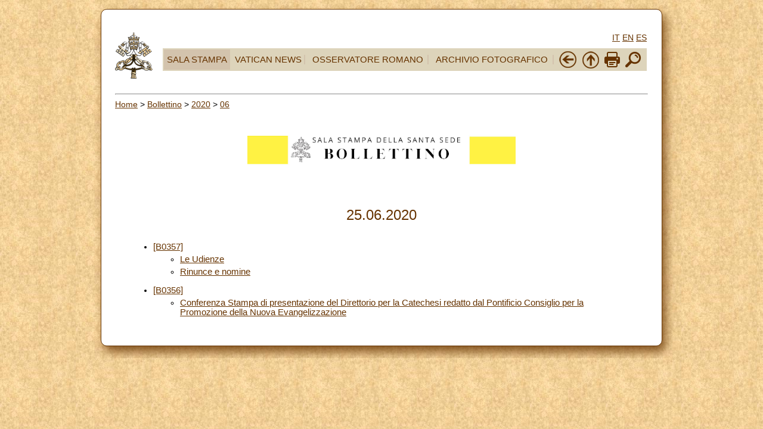

--- FILE ---
content_type: text/html; charset=UTF-8
request_url: https://press.vatican.va/content/salastampa/it/bollettino/pubblico/2020/06/25.html
body_size: 2154
content:
<!DOCTYPE HTML PUBLIC "-//W3C//DTD HTML 4.01 Transitional//EN" "http://www.w3.org/TR/html4/loose.dtd">
<html class="notranslate" translate="no">


<head>
    <meta http-equiv="X-UA-Compatible" content="IE=edge">
    <meta http-equiv="content-type" content="text/html; charset=UTF-8">
    <meta name="keywords" content="">
    <meta name="description" content="">
    <meta name="google" content="notranslate">
    


<!-- Global site tag (gtag.js) - Google Analytics -->
<script async="true" src="https://www.googletagmanager.com/gtag/js?id=G-8Q36JB0JQ1"></script>
<script>
  window.dataLayer = window.dataLayer || [];
  function gtag(){dataLayer.push(arguments);}
  gtag('js', new Date());
  gtag('config', 'G-8Q36JB0JQ1');
</script>



    




    


<!-- BEGIN: headlibs -->
<link rel="stylesheet" href="/etc/clientlibs/foundation/main.min.77f07f85da93e61bb291da28df2065ac.css" type="text/css">
<link rel="stylesheet" href="/etc/designs/generics2/library/clientlibs.min.25498fb47f0d5f43eead9ee78241c07f.css" type="text/css">
<link rel="stylesheet" href="/etc/clientlibs/granite/jquery-ui.min.7b84513df87025680b37c0cf8ba262f5.css" type="text/css">
<link rel="stylesheet" href="/etc/designs/salastampa/library/clientlibs.min.cead157bfdb7a2e0845d9dcb84347035.css" type="text/css">
<script type="text/javascript" src="/etc/clientlibs/granite/jquery.min.e0cc37eb1ac1cf9f859edde97cb8dc9f.js"></script>
<script type="text/javascript" src="/etc/clientlibs/granite/utils.min.cd31222ac49213ace66f3568912db918.js"></script>
<script type="text/javascript" src="/etc/clientlibs/granite/jquery/granite.min.e26b5f40a34d432bee3ded1ccbdc7041.js"></script>
<script type="text/javascript" src="/etc/clientlibs/foundation/jquery.min.d7c42e4a257b8b9fe38d1c53dd20d01a.js"></script>
<script type="text/javascript" src="/etc/clientlibs/foundation/main.min.1705fea38fedb11b0936752ffe8a5fc6.js"></script>
<script type="text/javascript" src="/etc/designs/generics2/library/clientlibs.min.c5bfe9bf6f920cf61a0a6eb2afcd84bc.js"></script>
<script type="text/javascript" src="/etc/clientlibs/granite/jquery-ui.min.03564aed9ef41ad3ee38c4fd30d33e22.js"></script>
<script type="text/javascript" src="/etc/designs/salastampa/library/clientlibs.min.510f69950b41483c840398942719ed27.js"></script>

<!-- END: headlibs -->

    

    

    
    <link rel="icon" type="image/vnd.microsoft.icon" href="/etc/designs/salastampa/favicon.ico">
    <link rel="shortcut icon" type="image/vnd.microsoft.icon" href="/etc/designs/salastampa/favicon.ico">
    
    <title>25</title>
</head>







<body>
<a name="top"></a>
<div id="corpo" class="rounded">

    <table id="wrapper">
        <tr class="header-nav">
            <td width="8%" valign="top" align="center" class="mobile-gone">
                <p align="left">
                    <a href="https://www.vatican.va"><img src="/etc/designs/salastampa/library/images/logo-vatican.png" width="64" height="78" alt="www.vatican.va" title="www.vatican.va"></a>
                </p>
            </td>
            <td width="83%" align="center">
                



<div class="mobile-gone">
	<div class="languagesnav">
        

<!-- BEGIN languagesnav -->
        

            
            
            
            <a class="current-language" href="/content/salastampa/it/bollettino/pubblico/2020/06/25.html"> IT</a>
            
            
            
            <a href="/content/salastampa/en/bollettino/pubblico/2020/06/25.html"> EN</a>
            
            
            
            <a href="/content/salastampa/es/bollettino/pubblico/2020/06/25.html"> ES</a>




<!-- END languagesnav --></div>

</div>
<!-- NAVBAR -->
<table width="100%" border="0" style="background-color:#DDD4BB" class="tab">
    <tbody>
        <tr>
            <td style="background-color:#D3C3AD" class="mobile-gone">
                <div class="item"><a href="https://www.vatican.va/news_services/press/index_it.htm">SALA STAMPA</a></div>
            </td>
            <td class="mobile-gone">
                <div class="item" style="border-right:2px solid #D3C3AD"><a href="https://www.vaticannews.va/">VATICAN NEWS</a></div>
            </td>
            <td class="mobile-gone">
                <div class="item" style="border-right:2px solid #D3C3AD"><a href="https://www.osservatoreromano.va/">OSSERVATORE ROMANO</a></div>
            </td>
           <td class="mobile-gone">
                <div class="item" style="border-right:2px solid #D3C3AD"><a href="https://photo.vaticanmedia.va/">ARCHIVIO FOTOGRAFICO</a></div>
            </td>
            <td class="mobile-gone">
                <div class="item-spacer"></div>
            </td>
            <td class="mobile-gone">
                <a href="javascript:history.go(-1)"> <img width="32" height="32" title="Back" alt="Back" src="/etc/designs/salastampa/library/images/back.png"></a>
            </td>
            <td class="mobile-gone">
                <a onclick="up();return false;" href="#"> <img width="32" height="32" title="Top" alt="Top" src="/etc/designs/salastampa/library/images/top.png"></a>
            </td>
            <td class="mobile-gone">
                <a onclick="printDiv();return false;" href="#"><img width="26" height="26" title="Print" alt="Print" src="/etc/designs/salastampa/library/images/print.png"></a>
            </td>
            <td class="mobile-gone">
                <a href="/content/salastampa/it/ricerca.html" title="Search"><img width="32" height="32" src="/etc/designs/salastampa/library/images/search.png" alt="Search"></a>
            </td>
            
        </tr>
    </tbody>
</table>
<!-- /NAVBAR -->
            </td>
        </tr>
        <tr>
            <td align="center" valign="top" width="100%" bgcolor="#FFFFFF"
                height="5" colspan="6">
                <hr>

                <div class="breadcrumb"><a href="/content/salastampa/it.html">Home</a> &gt; <a href="/content/salastampa/it/bollettino.html">Bollettino</a> &gt; <a href="/content/salastampa/it/bollettino/pubblico/2020.html">2020</a> &gt; <a href="/content/salastampa/it/bollettino/pubblico/2020/06.html">06</a></div>


                <img class="img-boll-nav " src="/etc/designs/salastampa/library/images/logo-press-it.png" alt="Sala Stampa">

                <table border="0" width="98%" cellspacing="0" cellpadding="5">
                    <tr>
                        <td align="left" height="50" valign="top" width="99%">
                             <br>
                            <table border="0" width="100%" cellspacing="0" cellpadding="5" style="height:200px">
                                <tr>
                                    <td width="auto" valign="top">
                                        
                                        
                                        <center>
                                            <font color="#663300" size="5">25.06.2020</font>
                                            <br>
                                        </center>
                                        <br>
                                        
                                        <ul class="sommario">
                                            
                                            <li>
                                                <a href="/content/salastampa/it/bollettino/pubblico/2020/06/25/0357.html">[B0357]</a>

                                                
                                                <ul class="interno">
                                                    <li><a href="/content/salastampa/it/bollettino/pubblico/2020/06/25/0357/00826.html" title=" Le Udienze"> Le Udienze</a></li><li><a href="/content/salastampa/it/bollettino/pubblico/2020/06/25/0357/00827.html" title=" Rinunce e nomine"> Rinunce e nomine</a></li>
                                                </ul>
                                                
                                            </li>
                                            
                                            <li>
                                                <a href="/content/salastampa/it/bollettino/pubblico/2020/06/25/0356.html">[B0356]</a>

                                                
                                                <ul class="interno">
                                                    <li><a href="/content/salastampa/it/bollettino/pubblico/2020/06/25/0356/00812.html" title=" Conferenza Stampa di presentazione del Direttorio per la Catechesi redatto dal Pontificio Consiglio per la Promozione della Nuova Evangelizzazione"> Conferenza Stampa di presentazione del Direttorio per la Catechesi redatto dal Pontificio Consiglio per la Promozione della Nuova Evangelizzazione</a></li>
                                                </ul>
                                                
                                            </li>
                                            
                                        </ul>
                                    </td>
                                </tr>
                            </table>
                            

                        </td>
                    </tr>
                </table>
            </td>
        </tr>
    </table>


</div>

</body>
</html>
